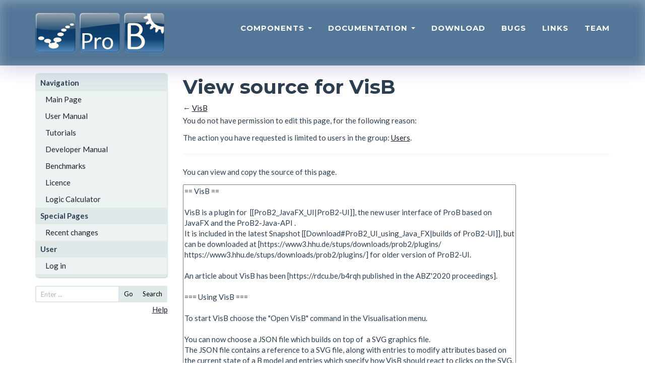

--- FILE ---
content_type: text/html; charset=UTF-8
request_url: https://prob.hhu.de/w/index.php?title=VisB&action=edit&oldid=4716
body_size: 7913
content:
<!DOCTYPE html>
<html class="client-nojs" lang="en" dir="ltr">
<head>
<meta charset="UTF-8">
<title>View source for VisB - ProB Documentation</title>
<script>document.documentElement.className="client-js";RLCONF={"wgBreakFrames":true,"wgSeparatorTransformTable":["",""],"wgDigitTransformTable":["",""],"wgDefaultDateFormat":"dmy","wgMonthNames":["","January","February","March","April","May","June","July","August","September","October","November","December"],"wgRequestId":"155904bf0f23f54d034e5256","wgCanonicalNamespace":"","wgCanonicalSpecialPageName":false,"wgNamespaceNumber":0,"wgPageName":"VisB","wgTitle":"VisB","wgCurRevisionId":6043,"wgRevisionId":0,"wgArticleId":631,"wgIsArticle":false,"wgIsRedirect":false,"wgAction":"edit","wgUserName":null,"wgUserGroups":["*"],"wgCategories":[],"wgPageViewLanguage":"en","wgPageContentLanguage":"en","wgPageContentModel":"wikitext","wgRelevantPageName":"VisB","wgRelevantArticleId":631,"wgIsProbablyEditable":false,"wgRelevantPageIsProbablyEditable":false,"wgRestrictionEdit":[],"wgRestrictionMove":[],"wgCiteReferencePreviewsActive":true};RLSTATE={"site.styles":"ready","user.styles":"ready","user":"ready","user.options":"loading"};
RLPAGEMODULES=["mediawiki.action.edit.collapsibleFooter","site","mediawiki.page.ready"];</script>
<script>(RLQ=window.RLQ||[]).push(function(){mw.loader.impl(function(){return["user.options@12s5i",function($,jQuery,require,module){mw.user.tokens.set({"patrolToken":"+\\","watchToken":"+\\","csrfToken":"+\\"});
}];});});</script>
<script async="" src="/w/load.php?lang=en&amp;modules=startup&amp;only=scripts&amp;raw=1&amp;skin=prob"></script>
<meta name="ResourceLoaderDynamicStyles" content="">
<link rel="stylesheet" href="/w/load.php?lang=en&amp;modules=site.styles&amp;only=styles&amp;skin=prob">
<meta name="generator" content="MediaWiki 1.43.6">
<meta name="robots" content="noindex,nofollow,max-image-preview:standard">
<meta name="format-detection" content="telephone=no">
<meta name="viewport" content="width=1120">
<link rel="search" type="application/opensearchdescription+xml" href="/w/rest.php/v1/search" title="ProB Documentation (en)">
<link rel="EditURI" type="application/rsd+xml" href="https://prob.hhu.de/w/api.php?action=rsd">
<link rel="alternate" type="application/atom+xml" title="ProB Documentation Atom feed" href="/w/index.php?title=Special:RecentChanges&amp;feed=atom">
</head>
<body class="mediawiki ltr sitedir-ltr mw-hide-empty-elt ns-0 ns-subject page-VisB rootpage-VisB skin-prob action-edit"><!DOCTYPE html PUBLIC "-//W3C//DTD XHTML 1.0 Transitional//EN" "http://www.w3.org/TR/xhtml1/DTD/xhtml1-transitional.dtd">
<html xmlns="http://www.w3.org/1999/xhtml" xml:lang="en" lang="en" dir="ltr">
  <head>
    <meta charset="utf-8">
    <meta http-equiv="X-UA-Compatible" content="IE=edge">
    <meta name="viewport" content="width=device-width, initial-scale=1">
    <meta name="description" content="">
    <meta name="author" content="">
    <meta http-equiv="Content-Type" content="text/html; charset=UTF-8" />

    <title>View source for VisB - ProB Documentation</title>
    <!-- Bootstrap Core CSS - Uses Bootswatch Flatly Theme: http://bootswatch.com/flatly/ -->
    <link href="/w/skins/prob/css/bootstrap.min.css" rel="stylesheet">

    <!-- Custom CSS -->
    <link href="/w/skins/prob/css/freelancer.css" rel="stylesheet">

    <!-- Custom Fonts -->
    <link href="/w/skins/prob/font-awesome-4.1.0/css/font-awesome.min.css" rel="stylesheet" type="text/css">
    <link href="https://fonts.googleapis.com/css?family=Montserrat:400,700" rel="stylesheet" type="text/css">
    <link href="https://fonts.googleapis.com/css?family=Lato:400,700,400italic,700italic" rel="stylesheet" type="text/css">
  </head>

  <body id="page-top" >
    <!-- Navigation -->
		<nav class="navbar navbar-default navbar-fixed-top">
				<div class="container">
						<!-- Brand and toggle get grouped for better mobile display -->
						<div class="navbar-header page-scroll">
								<button type="button" class="navbar-toggle" data-toggle="collapse" data-target="#bs-example-navbar-collapse-1">
										<span class="sr-only">Toggle navigation</span>
										<span class="icon-bar"></span>
										<span class="icon-bar"></span>
										<span class="icon-bar"></span>
								</button>
								<a href="." tite="The ProB Animator and Model Checker"><img src="/w/skins/prob/img/prob_logo.svg" width="256" height="80" alt="The ProB Animator and Model Checker" /></a>
						</div>

						<!-- Collect the nav links, forms, and other content for toggling -->
						<div class="collapse navbar-collapse" id="bs-example-navbar-collapse-1">
								<ul class="nav nav-pills navbar-nav navbar-right">
										<li class="hidden">
												<a href="#page-top"></a>
										</li>
				<li class="dropdown">
												<a class="dropdown-toggle" data-toggle="dropdown" href="#">
				Components <span class="caret"></span>
			</a>
			<ul class="dropdown-menu" role="menu">
			<li><a href="./index.php?title=ProB_Cli">ProB Cli</a></li>
            <li><a href="./index.php?title=ProB_Tcl_Tk">ProB Tcl/Tk</a></li>
            <li><a href="./index.php?title=ProB2-UI">ProB2-UI</a></li>
            <li><a href="./index.php?title=ProB_Java_API">ProB Java API</a></li>
            <li><a href="./index.php?title=ProB_for_Rodin">ProB for Rodin</a></li>
            <li><a href="./index.php?title=ProB_for_TLA">ProB for TLA</a></li>
            <li><a href="./index.php?title=BMotion_Studio">BMotion Studio</a></li>
			</ul>
										</li>

<li class="dropdown">
                                                                                                <a class="dropdown-toggle" data-toggle="dropdown" href="#">
                                Documentation <span class="caret"></span>
                        </a>
                        <ul class="dropdown-menu" role="menu">
			<li><a href="./index.php?title=Main_Page">ProB Wiki</a></li>
            <li><a href="./index.php?title=Documentation">ProB User Manual</a></li>
            <li><a href="https://stups.hhu-hosting.de/handbook/prob2/prob_handbook.html">ProB Java API</a></li>
            <li><a href="https://stups.hhu-hosting.de/handbook/bmotion/current/html/index.html">BMotion Studio</a></li>
                        </ul>
                                                                                </li>


										<li class="page-scroll">
												<a href="./index.php?title=Download">Download</a>
										</li>
										<!--li class="page-scroll">
												<a href="#">Blog</a>
										</li-->
										<li class="page-scroll">
												<a href="./index.php?title=Bugs">Bugs</a>
										</li>
										<li class="page-scroll">
												<a href="./index.php?title=Links">Links</a>
										</li>
										<li class="page-scroll">
												<a href="./index.php?title=Team">Team</a>
										</li>
								</ul>
						</div>
						<!-- /.navbar-collapse -->
				</div>
				<!-- /.container-fluid -->
		</nav>

<div class="container" id="wikicontent">

 <div class="row">
  <div class="col-md-3">
  	<ul id="wikinav" style="margin-top:15px;">
								<li><span>Navigation</span>
						<ul>
										<li id="n-Main-Page"><a href="/w/index.php?title=Main_Page">Main Page</a></li>
										<li id="n-User-Manual"><a href="/w/index.php?title=User_Manual">User Manual</a></li>
										<li id="n-Tutorials"><a href="/w/index.php?title=Tutorial">Tutorials</a></li>
										<li id="n-Developer-Manual"><a href="/w/index.php?title=Developer_Manual">Developer Manual</a></li>
										<li id="n-Benchmarks"><a href="/w/index.php?title=Benchmarks">Benchmarks</a></li>
										<li id="n-Licence"><a href="/w/index.php?title=ProBLicence">Licence</a></li>
										<li id="n-Logic-Calculator"><a href="/w/index.php?title=ProB_Logic_Calculator">Logic Calculator</a></li>
									</ul>
					</li>
								<li><span>Special Pages</span>
						<ul>
										<li id="n-recentchanges"><a href="/w/index.php?title=Special:RecentChanges">Recent changes</a></li>
									</ul>
					</li>
				 <ul>
	<li><span>User</span>
	<ul>
	<li><a href="/w/index.php?title=Special:UserLogin&amp;returnto=VisB&amp;returntoquery=action%3Dedit%26oldid%3D4716"> Log in</a></li>	</ul>
</li>
</ul>

 </ul>
<!-- <form id="wikisearch" name="searchform" action="" id="wikisearch"> -->
<form id="wikisearch" name="searchform" action="/w/index.php?title=Special:Search" id="wikisearch">
	<div class="input-group input-group-sm">
		<input id="q" name="search" type="text"
		accesskey="f" value=""		class="form-control" placeholder="Enter ..." />
		<span class="input-group-btn">
		  <button type="submit" class="btn btn-default" name="go" value="Go">Go</button>
			<button type="submit" class="btn btn-default" name="fulltext" value="Search">Search</button>
		</span>
</div>
</form>
<p align="right"><a href="https://meta.wikimedia.org/wiki/Help:Searching">Help</a></p>
  </div>
  <div class="col-md-9">
    <!--h3 id="siteSub"-->
    <!--?php $this->msg('tagline') ?-->
    <!--/h3-->
    <h1>View source for VisB</h1>
    <div id="contentSub"><div id="mw-content-subtitle">← <a href="/w/index.php?title=VisB" title="VisB">VisB</a></div></div>
            <!-- start content -->
    <div id="mw-content-text" class="mw-body-content"><p>You do not have permission to edit this page, for the following reason:
</p>
<div class="permissions-errors"><div class="mw-permissionerror-badaccess-groups">The action you have requested is limited to users in the group: <a href="/w/index.php?title=ProB_Documentation:Users&amp;action=edit&amp;redlink=1" class="new" title="ProB Documentation:Users (page does not exist)">Users</a>.</div></div><hr />
<p>You can view and copy the source of this page.
</p><textarea readonly="" accesskey="," id="wpTextbox1" cols="80" rows="25" style="" class="mw-editfont-monospace" lang="en" dir="ltr" name="wpTextbox1">== VisB ==

VisB is a plugin for  [[ProB2_JavaFX_UI|ProB2-UI]], the new user interface of ProB based on JavaFX and the ProB2-Java-API .
It is included in the latest Snapshot [[Download#ProB2_UI_using_Java_FX|builds of ProB2-UI]], but can be downloaded at [https://www3.hhu.de/stups/downloads/prob2/plugins/ https://www3.hhu.de/stups/downloads/prob2/plugins/] for older version of ProB2-UI.

An article about VisB has been [https://rdcu.be/b4rqh published in the ABZ'2020 proceedings].

=== Using VisB ===

To start VisB choose the "Open VisB" command in the Visualisation menu.

You can now choose a JSON file which builds on top of  a SVG graphics file.
The JSON file contains a reference to a SVG file, along with entries to modify attributes based on the current state of a B model and entries which specify how VisB should react to clicks on the SVG. The SVG file should contain object ids which are referenced in the JSON file.

Here is a sample file:
&lt;pre>
{
  "svg":"Train2.svg",
  "items":[
    {
      "id":"Train1_rect",
      "attr":"visibility",
      "value":"IF 1:TRAIN THEN \"visible\" ELSE \"hidden\" END"
    },
    {
      "id":"Train1_rect",
      "attr":"fill",
      "value":"IF train_speed(1)>0 THEN \"blue\" ELSE \"orange\" END"
    },
    {
      "id":"Train1_rect",
      "attr":"x",
      "value":"train_back_loc(1)*10+20"
    },
    {
      "id":"Train1_rect",
      "attr":"width",
      "value":"train_length(1)*10"
    }
    ],
  "events":[
    {
      "id":"Train1_rect",
      "event":"Train_Move1",
      "predicates":[
        "1=1"
      ]
    }
    ]
}
&lt;/pre>

=== VisB Attributes ===

The main VisB Json file should contain an &lt;tt>svg&lt;/tt> attribute with a
relative or absolute path to the SVG file to be shown.
One can also include subsidiary VisB Json files using the &lt;tt>include&lt;/tt>
attribute with again a relative or absolut path to another Json file:

&lt;pre>
{
  "svg":"my_svg_file.svg",
  "include":"subsidiary_visb_file.json",
  "items":[
...
}
&lt;/pre>

The svg attribute in subsidiary files will be ignored.
You can override the VisB items in the included file (i.e., a VisB item for an id and attribute in the top-level file will override items for the same id and attribute in the included files).


For VisB items every entry needs
* &lt;tt>id&lt;/tt>, this is the identifier of an object in the associated SVG file
* &lt;tt>attr&lt;/tt> a valid SVG attribute
* &lt;tt>value&lt;/tt> a B formula which will be evaluated in the current state of a model and yields a new value for the above attribute.

For VisB event every entry needs
* &lt;tt>id&lt;/tt>, this is the identifier of an object in the associated SVG file
* &lt;tt>event&lt;/tt> a valid B operation or event of the loaded formal model
* &lt;tt>predicates&lt;/tt> an optional list of B predicates, which can be used to set parameters of the B operation that is executed upon a click

Additionally VisB now recognises for both items and events:

* &lt;tt>ignore&lt;/tt>, if this attribute is present the item will be ignored
* &lt;tt>repeat&lt;/tt>, if this attribute is present the item will be replicated (see below). This construct requires a list of strings.
* &lt;tt>for&lt;/tt>, if this attribute is present the item will be replicated (see below). The for construct requires &lt;tt>from&lt;/tt> and &lt;tt>to&lt;/tt> with integer values as sub arguments.
* &lt;tt>optional&lt;/tt>, if this boolean attribute is &lt;tt>true&lt;/tt> an event will be ignored if the event name is not a valid top-level event/operation in the model. An item will be ignored if the identifiers in the formula do not exists (i.e., errors during type checking will be ignored)

Other attributes will be ignored. E.g, one can use a &lt;tt>comment&lt;/tt> attribute to add comments to the VisB items.

When executing an event, VisB now performs the following replacements within the predicates of the event:
* &lt;tt>%shiftKey&lt;/tt> is replaced by TRUE if the shift key was pressed during the click, FALSE otherwise
* &lt;tt>%metaKey&lt;/tt> is replaced by TRUE if the shift key was pressed during the click, FALSE otherwise
* &lt;tt>%pageX&lt;/tt> is replaced by the x coordinate of the click relative to the top-left of the entire VisB SVG
* &lt;tt>%pageY&lt;/tt> is replaced by the y coordinate of the click relative to the top-left of the entire VisB SVG

Finally, events can now be associated with various hovers.
For this you just need to add an attribute &lt;tt>hovers&lt;/tt> which contains a list of JSON objects with the following attributes:
* &lt;tt>id&lt;/tt>, this is the identifier of an object in the associated SVG file; this attribut is optional; if it is not present the id specified in the VisB event will be used.
* &lt;tt>attr&lt;/tt> a valid SVG attribute
* &lt;tt>enter&lt;/tt> a value which will be used when the mouse enters the area of the object
* &lt;tt>leave&lt;/tt> a value which will be used to restore the attribute when the mouse leaves the area
Note that the enter and leave values have to be static at the moment; in future we plan to allow B formulas here and also apply the repetition/replacement mechanism specified above.
If you just wish to attach a hover to an SVG object (and no B operation/event) you can set the event field of the VisB event to the empty string (&lt;tt>"event":""&lt;/tt>).
You should not use attributes for the hover which are set by VisB items.

Here is an example VisB event with hovers:
&lt;pre>
 {
      "id": "button",
      "event": "toggle_button",
      "hovers": [{ "attr":"stroke-width", "enter":"6", "leave":"1"},
                 { "attr":"opacity", "enter":"0.8", "leave":"1.0"}]
    }
&lt;/pre>

=== Replication ===

You can use the &lt;tt>repeat&lt;/tt> and &lt;tt>for&lt;/tt> attributes to replicate a VisB
item or event.
Replication consists in duplicating the item or event, and replacing &lt;tt>%0&lt;/tt> within the identifier and value attributes of the time with the repeated string or integer.

For example, the repeat instruction below will result in the creation of three VisB items, one for id &lt;tt>txt_ttd1&lt;/tt>,  for &lt;tt>txt_ttd2&lt;/tt>,  and one for &lt;tt>txt_ttd3&lt;/tt>.
The value formula for &lt;tt>txt_ttd1&lt;/tt> is &lt;tt>"IF 1: dom(TTD) THEN visb_ttd_back(%0) ELSE -1000 END"&lt;/tt>.
&lt;pre>
    {
     "repeat": ["1","2","3"],
      "id":"txt_ttd%0",
      "attr":"x",
      "value":"IF %0: dom(TTD) THEN visb_ttd_back(%0) ELSE -1000 END"
    },
&lt;/pre>

A for loop can be used instead for the above example as follows:
&lt;pre>
    {
     "for": {"from":1, "to":3},
      "id":"txt_ttd%0",
      "attr":"x",
      "value":"IF %0: dom(TTD) THEN visb_ttd_back(%0) ELSE -1000 END"
    },
&lt;/pre>

It is possible to apply both &lt;tt>repeat&lt;/tt> and &lt;tt>for&lt;/tt> attributes at the same time, as this example shows.
(The exact details of multiple iterations for a VisB item might change in future.)

&lt;pre>
  {
     "repeat": [1,2,3,4,5,6,7,8,9,10,11,12,13,14,15,16,17,18,19,20],
     "for": {"from":1, "to":20},
      "id": "tile%1x%0",
      "event": "TryQueen",
      "hovers": [{ "attr":"opacity", "enter":"0.5", "leave":"1"}],
      "predicates" : ["i=%1","j=%0"] 
    }
&lt;/pre>

=== VisB Examples ===

Some examples can be found [https://gitlab.cs.uni-duesseldorf.de/general/stups/visb-visualisation-examples here].
More details and examples will be added later.

=== VisB Caveats ===

* Beware that you need to escape quotation marks and slashes in the JSON file for fields containing B expressions. Also, you cannot use newline.
* Hovers are currently evaluated once statically and cannot make use of B expressions. To make hover information dependent on the state, use the visibility attribute to make hidden SVG objects (which can be adapted depending on the state using VisB items) visible.


=== VisB Tips and Tricks ===

It is sometimes useful to use simple coordinates for your VisB items and B expressions, e.g. x coordinates of 0..100.
You can quite often do this and use the SVG  &lt;b>transform&lt;/b> attribute to scale and move the SVG object to the right place.
The simple  [https://gitlab.cs.uni-duesseldorf.de/general/stups/visb-visualisation-examples train VisB example] shows how to do this.
In essence your SVG file can contain this:
&lt;pre>
  &lt;polygon id = "ttd_polyline"
       points="0,0 100,0"
       stroke="gray" fill="none"
       transform="translate(10,22.5)" />
&lt;/pre>
and the VisB JSON file contains this, making use of LibrarySVG.def (automatically available) external function &lt;b>svg_axis&lt;/b>:
&lt;pre>
    {
      "id":"ttd_polyline",
      "attr":"points",
      "value":"svg_axis({0} \\/ ran(%tt.(tt:TTDS|1+max(TTD_TrackElements(tt)))),100.0/real(TrackElementNumber+1),100.0,2.0)",
      "comment":"show ticks for TTD Limits"
    },
&lt;/pre>


It can be useful to use style and class to make it easier to change your color scheme or other styling attributes within your visualisation consistently.
Again, the simple  [https://gitlab.cs.uni-duesseldorf.de/general/stups/visb-visualisation-examples train VisB example] shows how to do this.
E.g., your SVG file could contain towards the top this definition:
&lt;pre>
    &lt;style id="style_ttd_ts_mp">
        .ttd {
            stroke : none;
            stroke-width: 0.2;
            opacity: 0.7
        }
        .red-occupied-ttd {
            fill : red
        }
   &lt;/style>
&lt;/pre>
Later you can then use it to style your objects:
&lt;pre>
  &lt;polygon id = "occupied_ttd_polygon"
       points="0,0 0,2 10,2 10,0 70,0 70,1 90,1 90,0"
       class = "ttd red-occupied-ttd"
       transform="translate(10,23)" />
&lt;/pre>

=== Citing VisB ===
This is the Bibtex entry for an article about VisB  [https://rdcu.be/b4rqh in the ABZ'2020 proceedings]:
&lt;pre>
@inproceedings{WerthLeuschel:abz2020,
  author    = {Michelle Werth and Michael Leuschel},
  title     = {{VisB}: A Lightweight Tool to Visualize Formal Models with {SVG} Graphics},
  booktitle = {Proceedings ABZ 2020},
  editor="Raschke, Alexander and M{\'e}ry, Dominique and Houdek, Frank",
  year      = {2020},
  series = {LNCS 12071},
  pages = "260--265",
  isbn="978-3-030-48077-6"
}
&lt;/pre>


=== Installing VisB Plugin for older ProB2-UI versions ===

To install VisB in the JavaFX-based ProB2-UI you need to:

1. Choose "Plugin Menu" in the Advanced menu
2. Click on the "Add Plugin..." button.
3. Select the VisB JAR file you have downloaded from [https://www3.hhu.de/stups/downloads/prob2/plugins/ https://www3.hhu.de/stups/downloads/prob2/plugins/]
4. Choose the "Open VisB" command in the Advanced menu to start VisB
</textarea><div class="templatesUsed"></div><p id="mw-returnto">Return to <a href="/w/index.php?title=VisB" title="VisB">VisB</a>.</p>
</div><div class="printfooter">
Retrieved from "<a dir="ltr" href="https://prob.hhu.de/w/index.php?title=VisB">https://prob.hhu.de/w/index.php?title=VisB</a>"</div>
    <div id="catlinks"><div id="catlinks" class="catlinks catlinks-allhidden" data-mw="interface"></div></div>  </div>
</div>

</div><!-- end of the CONTAINER div -->

<!-- Footer -->
		<footer class="text-center">
				<div class="footer-above">
						<div class="container">
								<div class="row">
										<div class="footer-col col-md-6">
												<h3>Contact</h3>
												<p>Heinrich Heine University Düsseldorf<br/>Group for Software Engineering and Programming Languages<br/><a href="https://www.cs.hhu.de/en/research-groups/software-engineering-and-programming-languages" target="_blank">To Website</a>.
                        <a href="./index.php?title=Privacy_Policy">Datenschutz/Privacy Policy</a>.
                                                </p>
										</div>
										<div class="footer-col col-md-6">
												<h3>Licence</h3>
												<p>All ProB components and source code <br/>is distributed under the <a href="https://www.eclipse.org/org/documents/epl-v10.html" target="_blank">EPL v1.0 license</a>. <a href="https://prob.hhu.de/w/index.php?title=ProBLicence" target="_blank">More information.</a></p>
										</div>
								</div>
						</div>
				</div>
				<div class="footer-below">
						<div class="container">
								<div class="row">
										<div class="col-lg-12">
												Copyright &copy; Heinrich Heine University Düsseldorf, Group for Software Engineering and Programming Languages, 2026
										</div>
								</div>
						</div>
				</div>
		</footer>

		<!-- Scroll to Top Button (Only visible on small and extra-small screen sizes) -->
		<div class="scroll-top page-scroll visible-xs visble-sm">
				<a class="btn btn-primary" href="#page-top">
						<i class="fa fa-chevron-up"></i>
				</a>
		</div>

		<!-- jQuery Version 1.11.0 -->
		<script src="/w/skins/prob/js/jquery-1.11.0.js"></script>

		<!-- Bootstrap Core JavaScript -->
		<script src="/w/skins/prob/js/bootstrap.min.js"></script>

		<!-- Plugin JavaScript -->
		<!--script src="https://cdnjs.cloudflare.com/ajax/libs/jquery-easing/1.3/jquery.easing.min.js"></script-->
		<script src="/w/skins/prob/js/classie.js"></script>
		<script src="/w/skins/prob/js/cbpAnimatedHeader.js"></script>

		<!-- Custom Theme JavaScript -->
		<!--script src="js/freelancer.js"></script-->

</body>
</html>
<script>(RLQ=window.RLQ||[]).push(function(){mw.config.set({"wgBackendResponseTime":65,"wgPageParseReport":{"limitreport":{"cputime":"0.001","walltime":"0.002","ppvisitednodes":{"value":9,"limit":1000000},"postexpandincludesize":{"value":15,"limit":2097152},"templateargumentsize":{"value":0,"limit":2097152},"expansiondepth":{"value":2,"limit":100},"expensivefunctioncount":{"value":0,"limit":100},"unstrip-depth":{"value":0,"limit":20},"unstrip-size":{"value":0,"limit":5000000},"timingprofile":["100.00%    0.000      1 -total"]},"cachereport":{"timestamp":"20260117051012","ttl":86400,"transientcontent":false}}});});</script>
</body>
</html>